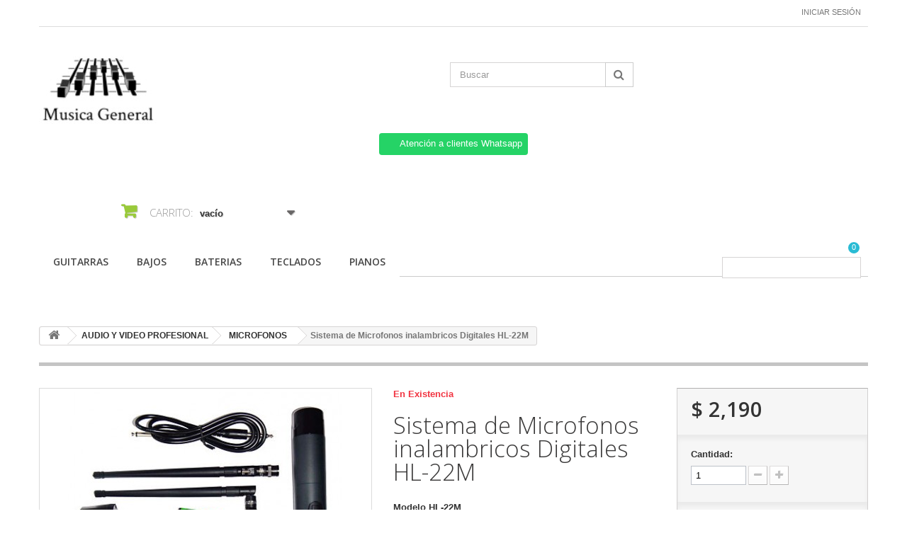

--- FILE ---
content_type: text/css
request_url: https://musicageneral.com.mx/themes/minimal_16_theme/css/modules/blockuserinfo/blockuserinfo.css
body_size: 484
content:
.header_user_info {
  float: right;
  border-left: 1px solid #ffffff;
  border-right: 1px solid #ffffff; }
  .header_user_info a {
    color: #777777;
	text-transform:uppercase;
	font-size:11px;
    display: block;
    padding: 8px 9px 11px 8px;
    cursor: pointer;
    line-height: 18px; }
    @media (max-width: 479px) {
      .header_user_info a {
        font-size: 11px; } }
    .header_user_info a:hover, .header_user_info a.active { text-decoration:underline}
